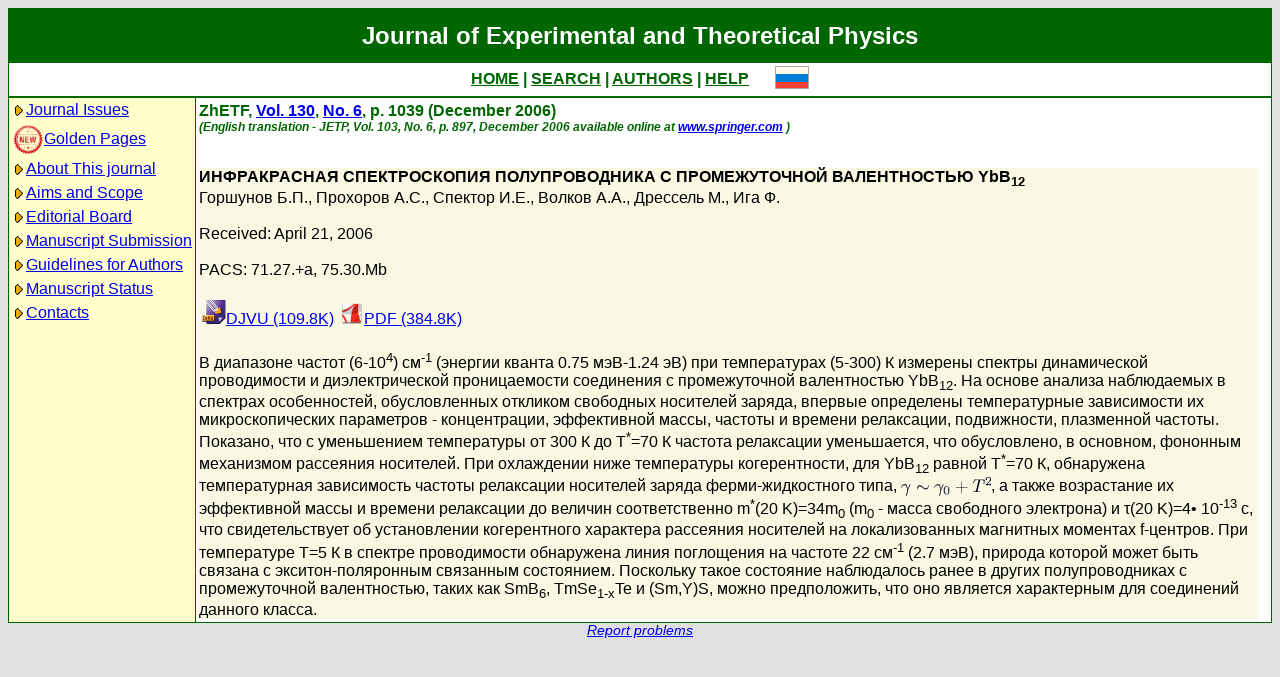

--- FILE ---
content_type: text/html; charset=koi8-r
request_url: http://jetp.ras.ru/cgi-bin/e/index/r/130/6/p1039?a=list
body_size: 7269
content:
<!DOCTYPE HTML PUBLIC "-//W3C//DTD HTML 4.01 Transitional//EN">
<Html>
<Head>
	<Title>Journal of Experimental and Theoretical Physics</Title>
	<Meta
		Name="Keywords"
		Content="Electronic Journals, online access, table of contents, abstract, full text, Hypercite"
	>
    <Meta 
		Name="yandex-verification" 
		Content="a0ad3dd69a82de67" 
	>
	<Meta 
		Name="google-site-verification" 
		Content="52bjlRq3q7LCBwHuQ52pfcVQtMmDC1e3Qq0MvvSDiKo" 
	>
	<Link Rel="stylesheet" type="text/css" href="/style.css">
</Head>

<Body BGColor="#e0e0e0">

<Table CellPadding="1" CellSpacing="0" Border="0" Class="headborder" Align="Center">
<Tr><Td><Table CellPadding="0" CellSpacing="0" Border="0" BgColor="white">
    <Tr Class="headtitle">
	<Td ColSpan="3"><Table Align="Center" CellPadding="3" CellSpacing="0" Border="0"
    	    ><Tr><Td Class="headtitle">Journal of Experimental and Theoretical Physics</Td></Tr></Table></Td>
    </Tr>

    <Tr xClass="headmenu">
	<Td ColSpan="3"><Table Align="Center" CellPadding="3" CellSpacing="0" Border="0"
    	    ><Tr><Td Class="headmenu" Align="Center"><A Href="/cgi-bin/e/index" Class="headlink">HOME</A
		>&nbsp;|&nbsp;<A Href="/cgi-bin/e/index?a=s" Class="headlink">SEARCH</A
		>&nbsp;|&nbsp;<A Href="/cgi-bin/e/index?a=au" Class="headlink">AUTHORS</A
		>&nbsp;|&nbsp;<A Href="/cgi-bin/e/index/help" Class="headlink">HELP</A>
	    </Td>
	    <Td Align="Right">&nbsp;&nbsp;&nbsp;&nbsp;&nbsp;<A 
			Href="/cgi-bin/r/index/r/130/6/p1039?a=list"
		><Img Src="/img/lang_r.png" Border="0"></A></Td>
	</Tr></Table></Td>
    </Tr>
    
    <Tr Class="headsep"><Td ColSpan="3"><Img Src="/img/nop.png" Width="1" Height="2"></Td></Tr>

    <Tr>
	<Td Valign="top" Class="headnav"><Table Align="Center" CellPadding="3" CellSpacing="0" Border="0" Class="headnav">


			<Tr><Td NoWrap><Img Src="/img/bullet.png" Align="absmiddle"
><A Href="/cgi-bin/e/index" Title="">Journal&nbsp;Issues</A></Td></Tr>


		<Tr><Td NoWrap><!-- <Img Src="/img/bullet.png" Align="absmiddle"> --><A Href="/cgi-bin/index2/gf"
			><img src="/img/icon-new.png" border="0" width="32" align="absmiddle">Golden&nbsp;Pages</A></Td></Tr>


			<Tr><Td NoWrap><Img Src="/img/bullet.png" Align="absmiddle"

><A Href="/cgi-bin/e/index/about">About&nbsp;This&nbsp;journal</A></Td></Tr>



			<Tr><Td NoWrap><Img Src="/img/bullet.png" Align="absmiddle"
><A Href="/cgi-bin/e/index/scope">Aims&nbsp;and&nbsp;Scope</A></Td></Tr>

			<Tr><Td NoWrap><Img Src="/img/bullet.png" Align="absmiddle"
><A Href="/cgi-bin/e/index/board">Editorial&nbsp;Board</A></Td></Tr>


<!--
		


			<Tr><Td NoWrap><Img Src="/img/bullet.png" Align="absmiddle"
><A Href="/cgi-bin/e/index?a=news">Editorial&nbsp;information</A></Td></Tr>

-->

			<Tr><Td NoWrap><Img Src="/img/bullet.png" Align="absmiddle"
			
><A Href="/cgi-bin/e/upload">Manuscript&nbsp;Submission</A></Td></Tr>

			<Tr><Td NoWrap><Img Src="/img/bullet.png" Align="absmiddle"
><A Href="/cgi-bin/e/index/information-for-authors">Guidelines&nbsp;for&nbsp;Authors</A></Td></Tr>


			<Tr><Td NoWrap><Img Src="/img/bullet.png" Align="absmiddle"

><A Href="/cgi-bin/e/index?a=au">Manuscript&nbsp;Status</A></Td></Tr>

			<Tr><Td NoWrap><Img Src="/img/bullet.png" Align="absmiddle"
><A Href="/cgi-bin/e/index/address">Contacts</A></Td></Tr>


		</Table>
		
		<br><Img Src="/img/nop.png" Width="1" Height="200">
		
	</Td>
	<Td Class="headsep" Width="1"><Img Src="/img/nop.png" Width="1" Height="1"></Td>
	<Td Valign="top">
		<Table Align="Center" CellPadding="3" CellSpacing="0" Border="0">
		<Tr>
			<Td Valign="top"><Img Src="/img/nop.png" Width="400" Height="1"><br>

<!-- 15121 -->

<Font Class="issue">
ZhETF, <a href="/cgi-bin/e/index/r/130?a=list">Vol. 130</a>, 
<a href="/cgi-bin/e/index/r/130/6?a=list">No. 6</a>,
p. 1039 (December 2006)<br>
<font class="issuelinked"><i>(English translation - JETP, 
	Vol. 103, No. 6,
	p. 897,
	December 2006
	available online at <a href="http://www.springer.com/physics/elementary/journal/11447">www.springer.com</a>
)</i></font>
<br><br>
</font>

<P Class="article0">
	<Font Class="atitle">ИНФРАКРАСНАЯ СПЕКТРОСКОПИЯ ПОЛУПРОВОДНИКА С ПРОМЕЖУТОЧНОЙ ВАЛЕНТНОСТЬЮ YbB<sub>12</sub></Font><br>
	<Font Class="author"><a class="authorlink" href="/cgi-bin/e/index?a=s&amp;auid=8798">Горшунов Б.П.</a>, <a class="authorlink" href="/cgi-bin/e/index?a=s&amp;auid=12100">Прохоров А.С.</a>, <a class="authorlink" href="/cgi-bin/e/index?a=s&amp;auid=12101">Спектор И.Е.</a>, <a class="authorlink" href="/cgi-bin/e/index?a=s&amp;auid=8799">Волков А.А.</a>, <a class="authorlink" href="/cgi-bin/e/index?a=s&amp;auid=12102">Дрессель М.</a>, <a class="authorlink" href="/cgi-bin/e/index?a=s&amp;auid=7220908">Ига Ф.</a></Font><br><br>

	<Font Class="reddate">Received: April 21, 2006</Font><br><br>


	<Font Class="pacs">PACS: 71.27.+a, 75.30.Mb</Font><br><br>

	<table border="0" cellpadding="3" cellspacing="0"><tr>
	<Td><A Href="/cgi-bin/dn/r_130_1039.djvu" Target="_blank"><Img Src="/img/mt/djvu.png" Width="24" Height="24" Border="0">DJVU (109.8K)
</A></Td>
<Td><A Href="/cgi-bin/dn/r_130_1039.pdf" Target="_blank"><Img Src="/img/mt/pdf.png" Width="24" Height="24" Border="0">PDF (384.8K)
</A></Td>

	</tr></table>
	<br>

	<Font Class="abstract">В диапазоне частот (6-10<sup>4</sup>) см<sup>-1</sup> (энергии кванта 0.75 мэВ-1.24 эВ) при температурах (5-300) К измерены спектры динамической проводимости и диэлектрической проницаемости соединения с промежуточной валентностью YbB<sub>12</sub>. На основе анализа наблюдаемых в спектрах особенностей, обусловленных откликом свободных носителей заряда, впервые определены температурные зависимости их микроскопических параметров - концентрации, эффективной массы, частоты и времени релаксации, подвижности, плазменной частоты. Показано, что с уменьшением температуры от 300 К до T<sup>*</sup>=70 К частота релаксации уменьшается, что обусловлено, в основном, фононным механизмом рассеяния носителей. При охлаждении ниже температуры когерентности, для YbB<sub>12</sub> равной T<sup>*</sup>=70 К, обнаружена температурная зависимость частоты релаксации носителей заряда ферми-жидкостного типа, <Img Src="/img/latex/x5cgammax5csimx5cgammax5f0x2bTx5e2.png" Valign="middle" Border="0" Alt="\gamma\sim\gamma_0+T^2">, а также возрастание их эффективной массы и времени релаксации до величин соответственно m<sup>*</sup>(20 K)=34m<sub>0</sub> (m<sub>0</sub> - масса свободного электрона) и &tau;(20 K)=4&bull; 10<sup>-13</sup> с, что свидетельствует об установлении когерентного характера рассеяния носителей на локализованных магнитных моментах f-центров. При температуре T=5 К в спектре проводимости обнаружена линия поглощения на частоте 22 см<sup>-1</sup> (2.7 мэВ), природа которой может быть связана с экситон-поляронным связанным состоянием. Поскольку такое состояние наблюдалось ранее в других полупроводниках с промежуточной валентностью, таких как SmB<sub>6</sub>, TmSe<sub>1-x</sub>Te и (Sm,Y)S, можно предположить, что оно является характерным для соединений данного класса.
</Font><br>
</P>


		</Td>
		<Td VAlign="top">
	&nbsp;
		</Td>
	</Tr></Table>
    </Td></Tr></Table>	
</Td></Tr></Table>

<Div Align="Center" Class="indexcopy">
	<A Href="mailto:postmaster@jetp.ras.ru">Report problems</A>
<!--
	<br>
	&copy;ZhETF
-->
</Div>

</Body>
</HTML>

